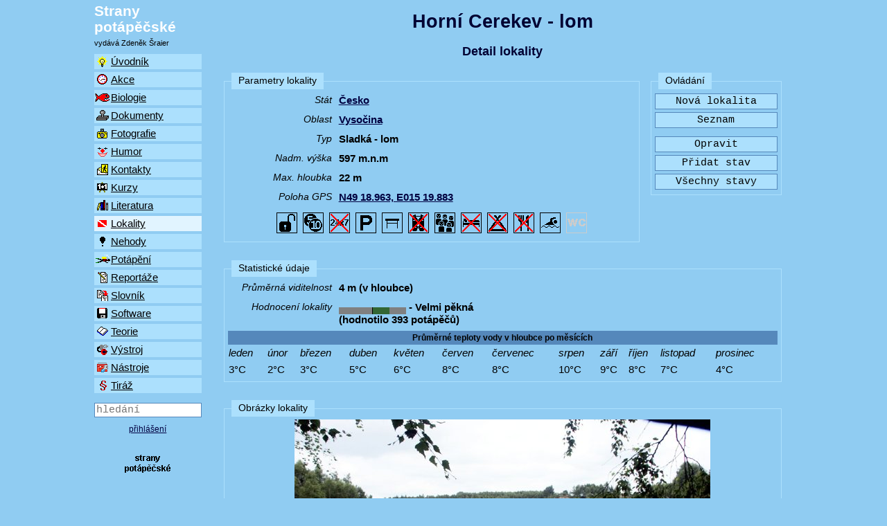

--- FILE ---
content_type: text/html
request_url: http://www.stranypotapecske.cz/lokality/lokaldet.asp?lok=170&obr=1
body_size: 8603
content:
<!doctype html>
<html>
<head>
  <meta name="expires" content="Mon, 03 Mar 1997 00:00:01 GMT" />
  <meta http-equiv="Cache-control" content="no-cache" />
  <meta http-equiv="pragma" content="no-cache" />
  <meta name="viewport" content="width=device-width, initial-scale=1.0" />
  <meta charset="windows-1250" />
  <meta name="language" content="Czech" />
  <meta name="keywords" content="potápění, potápěč, Strany potápěčské, diver, scuba, diving, " />
  <meta name="description" content="Horní Cerekev - lom" />
  <title>Strany potápěčské - Horní Cerekev - lom</title>
  <link rel="alternate" type="application/rss+xml" title="Strany potápěčské RSS - novinky" href="https://stranypotapecske.cz/uvodnik/xmlrss.asp" />
  <link rel="alternate" type="application/rss+xml" title="Strany potápěčské RSS - stav lokalit" href="https://stranypotapecske.cz/lokality/lokstavrss.asp" />
  <link href="/pic/css/w3.css" rel="stylesheet" />
  <link href="/pic/css/sp_2015_0.css" rel="stylesheet" />
  <link href="/pic/css/sp_barvy.css" rel="stylesheet" />
</head>
<body class="w3-content" style="max-width: 1024px;">
  <script type="text/javascript" src="/knihovna.js"></script>
  <div class="w3-row">
<!-- velké menu -->
  <header class="w3-container w3-col w3-hide-small w3-hide-medium l2 w3-padding-0">
    <div class="w3-container w3-padding-small">
      <div id="logo-l" onClick="window.location.href='/uvodnik/default.asp';">
        Strany<br />potápěčské
      </div> <!-- logo -->
      <div style="font-size: 0.7em; margin-top: 0.5em;">vydává Zdeněk Šraier</div>
    </div>
    <nav id="menu-l" class="w3-container w3-padding-small">
      <a href="/uvodnik/default.asp" title="Co je nového a historie příspěvků" style="display: block;"><img src="/pic/uvodnik.gif" alt="Co je nového a historie příspěvků" />Úvodník</a>
      <a href="/akce/default.asp" title="Kalendář pravidelných i jednorázových akcí" style="display: block;"><img src="/pic/akce.gif" alt="Kalendář pravidelných i jednorázových akcí" />Akce</a>
      <a href="/biologie/default.asp" title="Co žije ve vodě a co tam mužeme vidět" style="display: block;"><img src="/pic/biologie.gif" alt="Co žije ve vodě a co tam mužeme vidět" />Biologie</a>
      <a href="/dokument/default.asp" title="Oficiální dokumenty, zákony a vyhlášky" style="display: block;"><img src="/pic/dokumenty.gif" alt="Oficiální dokumenty, zákony a vyhlášky" />Dokumenty</a>
      <a href="/foto/default.asp" title="Podvodní fotografie, fotoaparáty a techniky" style="display: block;"><img src="/pic/fotografie.gif" alt="Podvodní fotografie, fotoaparáty a techniky" />Fotografie</a>
      <a href="/humor/default.asp" title="Zábavné situace kolem vody" style="display: block;"><img src="/pic/humor.gif" alt="Zábavné situace kolem vody" />Humor</a>
      <a href="/kontakty/default.asp" title="Adresár potápěců, klubů, firem a kontakty do světa" style="display: block;"><img src="/pic/kontakty.gif" alt="Adresár potápěců, klubů, firem a kontakty do světa" />Kontakty</a>
      <a href="/kurzy/default.asp" title="Nabídka kurzů potápění" style="display: block;"><img src="/pic/kurzy.gif" alt="Nabídka kurzů potápění" />Kurzy</a>
      <a href="/litera/default.asp" title="Recenze knih i dalších medií" style="display: block;"><img src="/pic/literatura.gif" alt="Recenze knih i dalších medií" />Literatura</a>
      <a href="/lokality/default.asp" class="vybrany" title="Výběr míst, kde se dalo potápět" style="display: block;"><img src="/pic/lokality.gif" alt="Výběr míst, kde se dalo potápět" />Lokality</a>
      <a href="/nehody/default.asp" title="Tragické i zvládnuté nehody při potápění, neopakujte chyby druhých" style="display: block;"><img src="/pic/nehody.gif" alt="Tragické i zvládnuté nehody při potápění, neopakujte chyby druhých" />Nehody</a>
      <a href="/potapeni/default.asp" title="Zážitky z potápěcských akcí" style="display: block;"><img src="/pic/potapeni.gif" alt="Zážitky z potápěcských akcí" />Potápění</a>
      <a href="/reportaz/default.asp" title="Reportáže, většinou ze společenských akcí" style="display: block;"><img src="/pic/reportaze.gif" alt="Reportáže, většinou ze společenských akcí" />Reportáže</a>
      <a href="/slovnik/default.asp" title="Potápěčský slovníček" style="display: block;"><img src="/pic/slovnik.gif" alt="Potápěčský slovníček" />Slovník</a>
      <a href="/software/default.asp" title="Naše i cizí programy pro potápěče" style="display: block;"><img src="/pic/software.gif" alt="Naše i cizí programy pro potápěče" />Software</a>
      <a href="/teorie/default.asp" title="Teoretické poznatky - vzdělávejte se" style="display: block;"><img src="/pic/teorie.gif" alt="Teoretické poznatky - vzdělávejte se" />Teorie</a>
      <a href="/vystroj/default.asp" title="Potápěčská výstroj, bazar, seznam ukradených věcí" style="display: block;"><img src="/pic/vystroj.gif" alt="Potápěčská výstroj, bazar, seznam ukradených věcí" />Výstroj</a>
      <a href="/nastroje/default.asp" title="Přihlášení a nástroje pro registrované uživatele" style="display: block;"><img src="/pic/nastroje.gif" alt="Přihlášení a nástroje pro registrované uživatele" />Nástroje</a>
      <a href="/tiraz/default.asp" title="Tiráž" style="display: block;"><img src="/pic/tiraz.gif" alt="Tiráž" />Tiráž</a>
    </nav>
    <div id="hledani-l" class="w3-container w3-padding-small">
      <form method="post" action="/nastroje/hledej.asp">
        <input type="text" id="hledej" name="hledej" placeholder="hledání" title="Napište hledaný výraz a stiskněte Enter" style="width:100%" />
      </form>
    </div> <!-- hledani -->
    <div id="uzivatel-l" class="w3-container w3-small w3-center w3-padding-small">
      <p>
        <a href="/nastroje/vstup.asp" title="přihlášený uživatel má větší možnosti">přihlášení</a>
      </p>
    </div> <!-- uzivatel -->
    <div class="w3-container w3-padding-small w3-center">
      <img src="/pic/scuba.gif" />
    </div>
  </header>
<!-- malé menu -->
  <header class="w3-container w3-col w3-hide-large s12 m12 w3-padding-small">
    <div class="w3-row">
     <div class="w3-container w3-padding-small w3-col s9">
       <div id="logo-s" onClick="window.location.href='/tiraz/tiraz.asp';">
         Strany potápěčské
       </div> <!-- logo -->
       <div style="font-size: 0.7em; margin-top: 0.5em;">vydává Zdeněk Šraier</div>
     </div>
     <div class="w3-container w3-padding-small w3-right-align w3-col s3">
       <img src="/pic/scuba.gif" />
     </div>
    </div>
    <div class="w3-row">
      <nav id="menu-p" class="w3-container w3-padding-0">
        <div class="w3-container w3-padding-small w3-col s2"><a href="#mnu"><img src="/pic/menu.gif" alt="otevřít menu" /></a></div>
        <div class="w3-container w3-padding-small w3-center w3-col s8">
          <a href="/nastroje/vstup.asp" title="přihlášený uživatel má větší možnosti">přihlášení</a>
        </div>
        <div class="w3-container w3-padding-small w3-right-align w3-col s2"><a href="#hle"><img src="/pic/search.gif" alt="hledat na SP" /></a></div>
      </nav>
    </div>
    <div id="hle" class="w3-modal">
      <div class="w3-modal-dialog">
        <div class="w3-modal-content w3-card-8">
          <header class="w3-container">
            <a href="#" class="w3-closebtn">zavřít</a>
            <p>Napište hledaný výraz a stiskněte Enter</p>
          </header>
          <div id="hledani-s" class="w3-container">
            <p>
            <form method="post" action="/nastroje/hledej.asp">
              <input type="text" id="hledej" name="hledej" placeholder="hledání" title="Napište hledaný výraz a stiskněte Enter" style="width:100%" />
            </form>
            </p>
          </div>
          <footer class="w3-container">&nbsp;</footer>
        </div>
      </div>
    </div>
    <div id="mnu" class="w3-modal">
      <div class="w3-modal-dialog">
        <div class="w3-modal-content w3-card-8">
          <header class="w3-container">
            <a href="#" class="w3-closebtn">zavřít</a>
            <p>Vyberte oblast SP</p>
          </header>
          <div class="w3-container">
            <nav id="menu-s" class="w3-container w3-padding-small">
                <a href="/uvodnik/default.asp" title="Co je nového a historie příspěvků" style="display: block;"><img src="/pic/uvodnik.gif" alt="Co je nového a historie příspěvků" />Úvodník</a>
                <a href="/akce/default.asp" title="Kalendář pravidelných i jednorázových akcí" style="display: block;"><img src="/pic/akce.gif" alt="Kalendář pravidelných i jednorázových akcí" />Akce</a>
                <a href="/biologie/default.asp" title="Co žije ve vodě a co tam mužeme vidět" style="display: block;"><img src="/pic/biologie.gif" alt="Co žije ve vodě a co tam mužeme vidět" />Biologie</a>
                <a href="/dokument/default.asp" title="Oficiální dokumenty, zákony a vyhlášky" style="display: block;"><img src="/pic/dokumenty.gif" alt="Oficiální dokumenty, zákony a vyhlášky" />Dokumenty</a>
                <a href="/foto/default.asp" title="Podvodní fotografie, fotoaparáty a techniky" style="display: block;"><img src="/pic/fotografie.gif" alt="Podvodní fotografie, fotoaparáty a techniky" />Fotografie</a>
                <a href="/humor/default.asp" title="Zábavné situace kolem vody" style="display: block;"><img src="/pic/humor.gif" alt="Zábavné situace kolem vody" />Humor</a>
                <a href="/kontakty/default.asp" title="Adresár potápěců, klubů, firem a kontakty do světa" style="display: block;"><img src="/pic/kontakty.gif" alt="Adresár potápěců, klubů, firem a kontakty do světa" />Kontakty</a>
                <a href="/kurzy/default.asp" title="Nabídka kurzů potápění" style="display: block;"><img src="/pic/kurzy.gif" alt="Nabídka kurzů potápění" />Kurzy</a>
                <a href="/litera/default.asp" title="Recenze knih i dalších medií" style="display: block;"><img src="/pic/literatura.gif" alt="Recenze knih i dalších medií" />Literatura</a>
                <a href="/lokality/default.asp" class="vybrany" title="Výběr míst, kde se dalo potápět" style="display: block;"><img src="/pic/lokality.gif" alt="Výběr míst, kde se dalo potápět" />Lokality</a>
                <a href="/nehody/default.asp" title="Tragické i zvládnuté nehody při potápění, neopakujte chyby druhých" style="display: block;"><img src="/pic/nehody.gif" alt="Tragické i zvládnuté nehody při potápění, neopakujte chyby druhých" />Nehody</a>
                <a href="/potapeni/default.asp" title="Zážitky z potápěcských akcí" style="display: block;"><img src="/pic/potapeni.gif" alt="Zážitky z potápěcských akcí" />Potápění</a>
                <a href="/reportaz/default.asp" title="Reportáže, většinou ze společenských akcí" style="display: block;"><img src="/pic/reportaze.gif" alt="Reportáže, většinou ze společenských akcí" />Reportáže</a>
                <a href="/slovnik/default.asp" title="Potápěčský slovníček" style="display: block;"><img src="/pic/slovnik.gif" alt="Potápěčský slovníček" />Slovník</a>
                <a href="/software/default.asp" title="Naše i cizí programy pro potápěče" style="display: block;"><img src="/pic/software.gif" alt="Naše i cizí programy pro potápěče" />Software</a>
                <a href="/teorie/default.asp" title="Teoretické poznatky - vzdělávejte se" style="display: block;"><img src="/pic/teorie.gif" alt="Teoretické poznatky - vzdělávejte se" />Teorie</a>
                <a href="/vystroj/default.asp" title="Potápěčská výstroj, bazar, seznam ukradených věcí" style="display: block;"><img src="/pic/vystroj.gif" alt="Potápěčská výstroj, bazar, seznam ukradených věcí" />Výstroj</a>
                <a href="/nastroje/default.asp" title="Přihlášení a nástroje pro registrované uživatele" style="display: block;"><img src="/pic/nastroje.gif" alt="Přihlášení a nástroje pro registrované uživatele" />Nástroje</a>
                <a href="/tiraz/default.asp" title="Tiráž" style="display: block;"><img src="/pic/tiraz.gif" alt="Tiráž" />Tiráž</a>
            </nav>
          </div>
          <footer class="w3-container">&nbsp;</footer>
        </div>
      </div>
    </div>
  </header>
  <section class="w3-container w3-col s12 m12 l10">
    <div id="hlavicka" class="w3-container">
      <h1>Horní Cerekev - lom</h1>
      <h4>Detail lokality</h4>
    </div> <!-- hlavicka -->
 <!-- tady konci procedura head -->

<style>
#ikony {text-align: center; padding: 4px;}
#ikony img {padding: 1px;}

#statistika table {width: 100%;}
#statistika td {text-align: center;}

#nahledy {text-align: center;}
#nahledy img {padding: 3px;}

#stavy table {width: 100%;}
#stavy table, tr, th, td {padding: 1px; margin: 0px; border-width: 0px;}

#blizke table {width: 100%;}
#blizke table, tr, th, td {padding: 1px; margin: 0px; border-width: 0px;}
</style>
<aside class="w3-container w3-padding-small w3-col m3 l3 sp-button">
  <div class="grp">
    <span class="titul">Ovládání</span>
    <form action="loksend.asp" method="post">
      <div>
        <input type="hidden" name="copak" id="copak" value="xxx" />
        <input type="hidden" name="id" id="id" value="170" />
        <input type="hidden" name="newjaz" id="newjaz" value="" />
        <input type="hidden" name="newnaz" id="newnaz" value="" />
        <p>
        <input type="button" name="newAction" value="Nová lokalita" onClick="window.location.href='lokform.asp';return true;" />
        <input type="button" name="Seznam" value="Seznam" onClick="window.location.href='default.asp?stat=%C8esko';return true;" />
        </p>
        <input type="button" name="editValues" value="Opravit" onClick="window.location.href='lokform.asp?lok=170';return true;" />
        <input type="button" name="newStav" value="Přidat stav" onClick="window.location.href='lokstfrm.asp?naz=Horní Cerekev - lom';return true;" />
        <input type="button" name="allStav" value="Všechny stavy" onClick="window.location.href='lokstall.asp?lok=170';return true;" />
      </div>
    </form>
  </div>
</aside>
<div class="form-zobr w3-container w3-padding-small w3-col m9 l9">
  <div class="grp">
    <span class="titul" title="170">Parametry lokality</span>
    <div class="fp">
      <div class="pop">Stát</div>
      <div class="pol"><a href="default.asp?stat=%C8esko">Česko</a></div>
    </div>
    <div class="fp">
      <div class="pop">Oblast</div>
      <div class="pol"><a href="default.asp?stat=%C8esko#Vysočina">Vysočina</a></div>
    </div>
    <div class="fp">
      <div class="pop">Typ</div>
      <div class="pol">Sladká - lom</div>
    </div>
    <div class="fp">
      <div class="pop">Nadm. výška</div>
      <div class="pol">597&nbsp;m.n.m</div>
    </div>
    <div class="fp">
      <div class="pop">Max. hloubka</div>
      <div class="pol">22&nbsp;m</div>
    </div>
    <div class="fp">
      <div class="pop">Poloha GPS</div>
      <div class="pol"><a href="http://mapy.cz/zakladni?x=15.33138&y=49.31605&z=13&source=coor&id=15.331383333%2C49.31605" target="_blank" title="kliknutím otevřete mapy.cz">N49 18.963, E015 19.883</a></div>
    </div>
    <div id="ikony">
<img src="ico/omezenypristup_n.png" title="Vstup na lokalitu bez podmínek (kvalifikace, členství, ...)" />
<img src="ico/placeno_a.png" title="Za vstup a/nebo ponor se platí" />
<img src="ico/casoveneomezeno_n.png" title="Místo je přístupné jen v určitou dobu" />
<img src="ico/parkovani_a.png" title="Parkování do 100 m" />
<img src="ico/prevlekani_a.png" title="Je zde místo k nastrojení lahví" />
<img src="ico/kompresor_n.png" title="Plnění lahví není k dispozici" />
<img src="ico/velkeskupiny_a.png" title="Lokalita je vhodná pro velké skupiny" />
<img src="ico/ubytovani_n.png" title="Ubytování není dostupné" />
<img src="ico/kempovani_n.png" title="Kempování není možné" />
<img src="ico/obcerstveni_n.png" title="Občerstvení není k dispozici" />
<img src="ico/koupani_a.png" title="Koupání je možné/povoleno" />
<img src="ico/wc_x.png" title="WC" />
    </div>
  </div>
</div>
<div class="form-zobr w3-container w3-padding-small" style="clear: both;">
  <div class="grp">
    <span class="titul">Statistické údaje</span>
    <div class="fp">
      <div class="pop">Průměrná viditelnost</div>
      <div class="pol">4&nbsp;m (v hloubce)</div>
    </div>
    <div class="fp">
      <div class="pop">Hodnocení lokality</div>
      <div class="pol"><img src="/pic/11gray.gif" alt="" title="hodnocení" width="48" height="10" border="0"><img src="/pic/11black.gif" alt="0" title="0" width="1" height="10" border="0"><img src="/pic/11dgreen.gif" alt="" title="hodnocení" width="24" height="10" border="0"><img src="/pic/11gray.gif" alt="" title="hodnocení" width="24" height="10" border="0"> - Velmi pěkná<br />(hodnotilo 393 potápěčů)</div>
    </div>
    <table>
      <tr>
        <th colspan="12" align="center">Průměrné teploty vody v hloubce po měsících</th>
      </tr>
      <tr>
        <td><i>leden</i></td>
        <td><i>únor</i></td>
        <td><i>březen</i></td>
        <td><i>duben</i></td>
        <td><i>květen</i></td>
        <td><i>červen</i></td>
        <td><i>červenec</i></td>
        <td><i>srpen</i></td>
        <td><i>září</i></td>
        <td><i>říjen</i></td>
        <td><i>listopad</i></td>
        <td><i>prosinec</i></td>
      </tr>
      <tr>
        <td>3°C</td>
        <td>2°C</td>
        <td>3°C</td>
        <td>5°C</td>
        <td>6°C</td>
        <td>8°C</td>
        <td>8°C</td>
        <td>10°C</td>
        <td>9°C</td>
        <td>8°C</td>
        <td>7°C</td>
        <td>4°C</td>
      </tr>
    </table>
  </div>
</div>
<div id="obrazky" class="form-zobr w3-container w3-padding-small"><a name="obrazky"></a>
  <div class="grp">
    <span class="titul">Obrázky lokality</span>
<div class="hlavniobrazek"><img src="pic/hcerekv1.jpg" title="Autor Falat Michal" /></div>
<div class="hlavnititulek">Foto lomu  - obrázek poslal Falat Michal</div>
<div id="nahledy"><a href="lokaldet.asp?lok=170&obr=2#obrazky"><img src="pic/hcerekv2.jpg" title="Soška potápěče před základnou" width="100" height="66" /></a><a href="lokaldet.asp?lok=170&obr=3#obrazky"><img src="pic/hcerekv3.jpg" title="Vodník" width="100" height="66" /></a><a href="lokaldet.asp?lok=170&obr=4#obrazky"><img src="pic/hcerekv4.jpg" title="Přístup k vodě po schodech" width="100" height="66" /></a><a href="lokaldet.asp?lok=170&obr=5#obrazky"><img src="pic/hcerekv5.jpg" title="Pohodlný vstup se schůdky" width="100" height="66" /></a><a href="lokaldet.asp?lok=170&obr=6#obrazky"><img src="pic/hcerekv6.jpg" title="Skály pod hladinou jsou místy porostlé rostlinami" width="100" height="66" /></a><a href="lokaldet.asp?lok=170&obr=7#obrazky"><img src="pic/horni_cerekev_07.jpg" title="Panorama lomu od pláže" width="100" height="66" /></a><a href="lokaldet.asp?lok=170&obr=8#obrazky"><img src="pic/horni_cerekev_08.jpg" title="Nálezy pod vodou" width="100" height="66" /></a><a href="lokaldet.asp?lok=170&obr=9#obrazky"><img src="pic/horni_cerekev_09.jpg" title="Nálezy pod vodou" width="100" height="66" /></a></div>
  </div>
</div>
<div id="popis" class="form-zobr w3-container w3-padding-small">
  <div class="grp">
    <span class="titul">Popis lokality</span>
<p>Zatopený lom vedle vlakového nádraží hned za Horní Cerkví směrem na Telč (po pravé straně). Lom je schován za umělým valem porostlým keři, takže ze silnice není vůbec vidět.</p>

<p>Do roku 2002 bylo potápění zakázáno, byl zde záložní zdroj pitné vody pro Horní Cerekev. Poté, co obec získala kvalitnější zdroj, bylo od května 2003 potápění povoleno. Podle rozhodnutí městské rady je vstup pro potápěče pouze prostřednictvím základny Potápěčského spolku Pelhřimov, z prostoru od silnice asi 300 m za přejezdem železnice vpravo. Pelhřimovští potápěči vybudovali na pronajatém pozemku základnu a přístup po schodech až k vodě, kde je instalováno molo.</p>

<p>Přibližně polovina lomu je v hloubce 13 m s pískovým dnem a slabou vrstvou sedimentu s porostem. Lom je zarybněn (okoun, bělice, kapr, sumec, úhoř, jeseter). Na východní straně lomu, před zlomem, je pomníček utonulému potápěči. V prostoru za zlomem jsou zbytky těžební techniky. Výcvikové plato v hloubce 3m o rozměrech 3x2m je přímo cca 10m proti molu, v hloubce 6m je zabójkováno vlevo od vstupního mola, umístěno bylo v září 2005. Výcvikové plato v 9-ti metrech o rozměrech 3x6m umístěno pod platem v 6-ti metrech.</p>

<p>Za parkování a využití základny je vybírán jednorázový poplatek 150 Kč, vždy dostanete pravoplatný doklad. Vybrané peníze jdou na budování základny a další servis pro potápěče. Měly by také být vykáceny listnáče v blízkosti vody a nahrazeny jehličnany.</p>

<p>Pelhřimovské potápěče můžete kontaktovat na tel. 775 776 155 nebo na základně v sezoně od dubna do konce října a to od soboty do nedělního večera. Po dobu letních prázdnin je služba přítomna i ve všední dny.</p>

<p>Plnění lahví v Horní Cerekvi pouze po předchozí telefonické dohodě na tel: 733 533 913 též info o lokalitě. Instalovány dva přístřešky pro převlékání a strojení. Vice info na stránkách spolku: http://www.lomcerekev.cz/</p>

  </div>
</div>
<div class="w3-container w3-padding-small w3-center small"><i>Vloženo 25.07.2001. Údaje naposledy změněny dne 21.07.2025</i></div>
<div id="stavy" class="form-zobr w3-container w3-padding-small"><a name="stavy"></a>
  <div class="grp">
    <span class="titul">Stavy lokality</span>
    <table class="TabNic">
    <tr>
      <th width="20%" valign="middle">Datum a čas</td>
      <th width="12%">Hloubka</td>
      <th colspan="3">Teplota [°C]</td>
      <th colspan="2">Viditelnost [m]</td>
    </tr>
    <tr>
      <th>Hodnocení</td>
      <th><i>[m]</i></td>
      <th width="14%">Vzduch</td>
      <th width="14%">Voda max.</td>
      <th width="14%">Voda min.</td>
      <th width="13%">Nahoře</td>
      <th width="13%">Dole</td>
    </tr>
    <tr>
      <td><b>21.08.2025</b> 16:00</td>
      <td align="center">12</td>
      <td align="center">20</td>
      <td align="center">24</td>
      <td align="center">10</td>
      <td align="center">4</td>
      <td align="center">0</td>
    </tr>
    <tr valign="top">
<td><img src="/pic/11gray.gif" alt="" title="hodnocení" width="48" height="10" border="0"><img src="/pic/11black.gif" alt="0" title="0" width="1" height="10" border="0"><img src="/pic/11dgreen.gif" alt="" title="hodnocení" width="12" height="10" border="0"><img src="/pic/11gray.gif" alt="" title="hodnocení" width="36" height="10" border="0"></td>
      <td colspan="6"><span class="small">Termoklina je kolem -7m. V -6m bylo 17°C, v -10m 10°C. U hladiny do cca -8m je viditelnost 2-3m, místy 4m. Pod -12m je viditelnost nulová. Níž jsem nebyl.  (Zapsal 
<script type="text/javascript">
  var m2 = 'email.cz';
  var m1 = 'dytiscus';
  var m3 = '@';
  document.write('<a href="mailto:' + m1 + m3 + m2 + '">' + m1 + m3 + m2 + '</a>');
</script>
)</span></td>
    </tr>
    <tr heigth="3">
      <td colspan="7"><hr color="#000099"></td>
    </tr>
    <tr>
      <td><b>06.07.2025</b> 10:00</td>
      <td align="center">12</td>
      <td align="center">25</td>
      <td align="center">21</td>
      <td align="center">11</td>
      <td align="center">5</td>
      <td align="center">3</td>
    </tr>
    <tr valign="top">
<td><img src="/pic/11gray.gif" alt="" title="hodnocení" width="48" height="10" border="0"><img src="/pic/11black.gif" alt="0" title="0" width="1" height="10" border="0"><img src="/pic/11dgreen.gif" alt="" title="hodnocení" width="36" height="10" border="0"><img src="/pic/11gray.gif" alt="" title="hodnocení" width="12" height="10" border="0"></td>
      <td colspan="6"><span class="small">Moc pěkný ponor v zarybněne lokalitě.  (Zapsal 
<script type="text/javascript">
  var m2 = 'seznam.cz';
  var m1 = 'Prochazka.foto';
  var m3 = '@';
  document.write('<a href="mailto:' + m1 + m3 + m2 + '">' + m1 + m3 + m2 + '</a>');
</script>
)</span></td>
    </tr>
    <tr heigth="3">
      <td colspan="7"><hr color="#000099"></td>
    </tr>
    <tr>
      <td><b>15.06.2025</b> 10:00</td>
      <td align="center">12</td>
      <td align="center">24</td>
      <td align="center">18</td>
      <td align="center">10</td>
      <td align="center">8</td>
      <td align="center">3</td>
    </tr>
    <tr valign="top">
<td><img src="/pic/11gray.gif" alt="" title="hodnocení" width="48" height="10" border="0"><img src="/pic/11black.gif" alt="0" title="0" width="1" height="10" border="0"><img src="/pic/11dgreen.gif" alt="" title="hodnocení" width="36" height="10" border="0"><img src="/pic/11gray.gif" alt="" title="hodnocení" width="12" height="10" border="0"></td>
      <td colspan="6"><span class="small">Krásná viditelnost až do 10 metrů. Pak je to horší. Určitě letos nejlepší stav. Začínají se objevovat koupači. Jsou k dohledání všechny atrakce a sem tam i nějaká ryba. Dneska fakt dobrý! (Zapsal 
<script type="text/javascript">
  var m2 = 'atlas.cz';
  var m1 = 'jnovak602';
  var m3 = '@';
  document.write('<a href="mailto:' + m1 + m3 + m2 + '">' + m1 + m3 + m2 + '</a>');
</script>
)</span></td>
    </tr>
    <tr heigth="3">
      <td colspan="7"><hr color="#000099"></td>
    </tr>
    <tr>
      <td><b>16.04.2025</b> 17:00</td>
      <td align="center">12</td>
      <td align="center">22</td>
      <td align="center">10</td>
      <td align="center">6</td>
      <td align="center">2</td>
      <td align="center">1</td>
    </tr>
    <tr valign="top">
<td><img src="/pic/11gray.gif" alt="" title="hodnocení" width="24" height="10" border="0"><img src="/pic/11red.gif" alt="" title="hodnocení" width="24" height="10" border="0"><img src="/pic/11black.gif" alt="0" title="0" width="1" height="10" border="0"><img src="/pic/11gray.gif" alt="" title="hodnocení" width="48" height="10" border="0"></td>
      <td colspan="6"><span class="small">Lom bohužel (opět) nepřekvapil. Do -4m průhlednost do 2m, hlouběji 1m až 0,5m. Pod -12m jsem to nezkoušel. Z ryb jsem zahlédl jen okounky. (Zapsal 
<script type="text/javascript">
  var m2 = 'email.cz';
  var m1 = 'dytiscus';
  var m3 = '@';
  document.write('<a href="mailto:' + m1 + m3 + m2 + '">' + m1 + m3 + m2 + '</a>');
</script>
)</span></td>
    </tr>
    <tr heigth="3">
      <td colspan="7"><hr color="#000099"></td>
    </tr>
    <tr>
      <td><b>16.06.2024</b> 14:30</td>
      <td align="center">8</td>
      <td align="center">21</td>
      <td align="center">19</td>
      <td align="center">13</td>
      <td align="center">6</td>
      <td align="center">6</td>
    </tr>
    <tr valign="top">
<td><img src="/pic/11gray.gif" alt="" title="hodnocení" width="48" height="10" border="0"><img src="/pic/11black.gif" alt="0" title="0" width="1" height="10" border="0"><img src="/pic/11dgreen.gif" alt="" title="hodnocení" width="24" height="10" border="0"><img src="/pic/11gray.gif" alt="" title="hodnocení" width="24" height="10" border="0"></td>
      <td colspan="6"><span class="small">Krátky odpolední ponor - 40 min. Výjimečná viditelnost. U hladiny živo - štiky 4 ks , sumec cca 50 cm, kapři pěkní velcí - bezpočet, sposta drobotě. V hloubce jen kamení. Zapsal Míra (Zapsal 
<script type="text/javascript">
  var m2 = 'tiscali.cz';
  var m1 = 'j.casek';
  var m3 = '@';
  document.write('<a href="mailto:' + m1 + m3 + m2 + '">' + m1 + m3 + m2 + '</a>');
</script>
)</span></td>
    </tr>
</table>
  </div>
</div>
<div id="blizke" class="form-zobr w3-container w3-padding-small"><a name="blizke"></a>
  <div class="grp">
    <span class="titul">Mapka</span>
    <table class="TabNic">
    <tr>
      <th width="45%">Blízké lokality</th>
      <th width="18%">Stát</th>
      <th width="22%">Typ</th>
      <th width="15%">Kudy tam</th>
    </tr>
    <tr>
      <td><a href="lokaldet.asp?lok=113">Antonka (Zámečník)</a></td>
      <td>Česko</td>
      <td>Sladká - lom</td>
      <td>17 km / 267°</td>
    </tr>
    <tr>
      <td><a href="lokaldet.asp?lok=490">Čenkov - lom</a></td>
      <td>Česko</td>
      <td>Sladká - lom</td>
      <td>9 km / 119°</td>
    </tr>
    <tr>
      <td><a href="lokaldet.asp?lok=1438">Řásná - lom</a></td>
      <td>Česko</td>
      <td>Sladká - lom</td>
      <td>12 km / 163°</td>
    </tr>
    <tr>
      <td><a href="lokaldet.asp?lok=773">Řídelov</a></td>
      <td>Česko</td>
      <td>Sladká - lom</td>
      <td>10 km / 150°</td>
    </tr>
    <tr>
      <td><a href="lokaldet.asp?lok=259">Studená - lom Sumrakov - Babí hora</a></td>
      <td>Česko</td>
      <td>Sladká - lom</td>
      <td>15 km / 183°</td>
    </tr>
    </table>
    <iframe src="lokaldet_osm.asp?lok=170" width="100%" height="480" scrolling="no" frameborder="0"></iframe>
  </div>
</div>
 <!-- tady zacina procedura foot/footing -->
     <div id="paticka">
       <div id="autor_dolni"></div>
       <div id="redaktor_dolni"></div>
     </div> <!-- paticka -->
  </section>
  <footer class="w3-container w3-center w3-tiny">
     Obecné dotazy a připomínky posílejte na 
<script type="text/javascript">
  var m1 = 'spravce';
  var m4 = 'cz';
  var m2 = '@';
  var m3 = 'stranypotapecske';
  document.write('<a href="mailto:' + m1 + m2 + m3 + '.' + m4 + '">' + m1 + '</a>,');
</script>
jinak se obracejte na autory článků.
<script type="text/javascript">
  document.write('<img src="http://toplist.cz/dot.asp?id=64891&http='+escape(document.referrer)+'&t='+escape(document.title)+'&wi='+escape(window.screen.width)+'&he='+escape(window.screen.height)+'" width="1" height="1" alt="TOPlist" />');
</script>
<noscript><img src="http://toplist.cz/dot.asp?id=64891" alt="TOPlist" width="1" height="1" /></noscript>
  </footer>
  </div> <!-- row -->
</body>
</html>


--- FILE ---
content_type: text/html
request_url: http://www.stranypotapecske.cz/lokality/lokaldet_osm.asp?lok=170
body_size: 1342
content:

<!-- toto je vlozeno jako mapa do detailu lokality -->

<!DOCTYPE html>
<html>
  <head>
    <meta name="viewport" content="initial-scale=1.0, user-scalable=no" />
    <style type="text/css">
      html { height: 100% }
      body { height: 100%; margin: 0; padding: 0 }
      #map_canvas { height: 100% }
    </style>
    <link rel="stylesheet" href="/pic/leaflet/leaflet.css" />
    <!-- Make sure you put this AFTER Leaflet's CSS -->
    <script src="/pic/leaflet/leaflet.js"></script>
    <script type="text/javascript">
      function initialize() {
        var lokSelected = L.icon({
             iconUrl: 'pic/_lokalita_sel.gif',
             iconRetinaUrl: 'pic/_lokalita_sel.gif',
             iconSize: [32,32],
             iconAnchor: [16,16],
             popupanchor: [0,0]
        });
        var lokOstatni = L.icon({
             iconUrl: 'pic/_lokalita.gif',
             iconRetinaUrl: 'pic/_lokalita.gif',
             iconSize: [32,32],
             iconAnchor: [16,16],
             popupanchor: [0,0]
        });
        var mymap = L.map('map_canvas').setView([49.31605, 15.3313833333333], 11);
        L.tileLayer('http://{s}.tile.openstreetmap.org/{z}/{x}/{y}.png', {
                    attribution: '&copy; <a href="https://www.openstreetmap.org/copyright">OpenStreetMap</a>',
                    subdomains: ['a','b','c']
        }).addTo(mymap);
        L.marker([49.31605, 15.3313833333333], {icon: lokSelected, title: 'Horn� Cerekev - lom'}).addTo(mymap);

        L.marker([49.3085166666667, 15.0947166666667], {icon: lokOstatni, title: 'Antonka (Z�me�n�k)'}).bindPopup('<a href="lokaldet.asp?lok=113" target="_top">Antonka (Z�me�n�k)</a>').addTo(mymap);

        L.marker([49.79275, 15.5788166666667], {icon: lokOstatni, title: 'Borek'}).bindPopup('<a href="lokaldet.asp?lok=132" target="_top">Borek</a>').addTo(mymap);

        L.marker([48.94405, 14.8788333333333], {icon: lokOstatni, title: 'Cep'}).bindPopup('<a href="lokaldet.asp?lok=1288" target="_top">Cep</a>').addTo(mymap);

        L.marker([49.2785, 15.4369], {icon: lokOstatni, title: '�enkov - lom'}).bindPopup('<a href="lokaldet.asp?lok=490" target="_top">�enkov - lom</a>').addTo(mymap);

        L.marker([49.1478666666667, 15.0511833333333], {icon: lokOstatni, title: 'Jind�i� u Jind�ichova Hradce'}).bindPopup('<a href="lokaldet.asp?lok=176" target="_top">Jind�i� u Jind�ichova Hradce</a>').addTo(mymap);

        L.marker([49.2151666666667, 15.3778666666667], {icon: lokOstatni, title: '��sn� - lom'}).bindPopup('<a href="lokaldet.asp?lok=1438" target="_top">��sn� - lom</a>').addTo(mymap);

        L.marker([49.2357666666667, 15.4020333333333], {icon: lokOstatni, title: '��delov'}).bindPopup('<a href="lokaldet.asp?lok=773" target="_top">��delov</a>').addTo(mymap);

        L.marker([49.1830666666667, 15.3221], {icon: lokOstatni, title: 'Studen� - lom Sumrakov - Bab� hora'}).bindPopup('<a href="lokaldet.asp?lok=259" target="_top">Studen� - lom Sumrakov - Bab� hora</a>').addTo(mymap);

        L.marker([48.9056, 15.8166], {icon: lokOstatni, title: 'Vranovsk� p�ehrada - Vranov nad Dyj�'}).bindPopup('<a href="lokaldet.asp?lok=277" target="_top">Vranovsk� p�ehrada - Vranov nad Dyj�</a>').addTo(mymap);

        
      };
    </script>
  </head>
  <body onload="initialize()">
    <div id="map_canvas" style="width:100%; height:100%"></div>
  </body>
</html>
